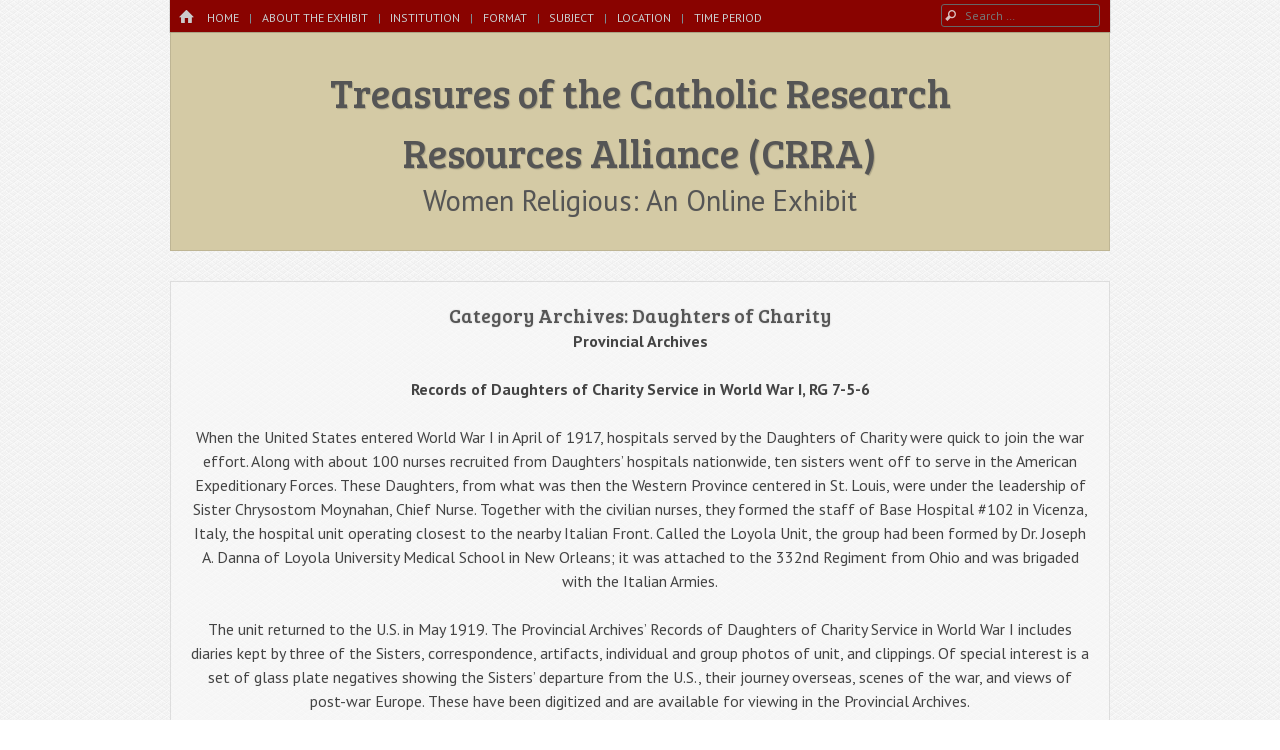

--- FILE ---
content_type: text/html; charset=UTF-8
request_url: https://blogs.shu.edu/crra/category/institution/daughters-of-charity/
body_size: 12870
content:
<!DOCTYPE html>
<html class="no-js" lang="en-US">
<head>
<meta charset="UTF-8" />
<meta name="viewport" content="width=device-width" />
<link rel="profile" href="http://gmpg.org/xfn/11" />
<link rel="pingback" href="https://blogs.shu.edu/crra/xmlrpc.php" />
<!--[if lt IE 9]>
<script src="https://blogs.shu.edu/crra/wp-content/themes/emphaino/js/html5.js" type="text/javascript"></script>
<![endif]-->

<title>Daughters of Charity &#8211; Treasures of the Catholic Research Resources Alliance (CRRA)</title>
<meta name='robots' content='max-image-preview:large' />
<link rel='dns-prefetch' href='//fonts.googleapis.com' />
<link rel="alternate" type="application/rss+xml" title="Treasures of the Catholic Research Resources Alliance (CRRA) &raquo; Feed" href="https://blogs.shu.edu/crra/feed/" />
<link rel="alternate" type="application/rss+xml" title="Treasures of the Catholic Research Resources Alliance (CRRA) &raquo; Comments Feed" href="https://blogs.shu.edu/crra/comments/feed/" />
<link rel="alternate" type="application/rss+xml" title="Treasures of the Catholic Research Resources Alliance (CRRA) &raquo; Daughters of Charity Category Feed" href="https://blogs.shu.edu/crra/category/institution/daughters-of-charity/feed/" />
		<!-- This site uses the Google Analytics by MonsterInsights plugin v9.11.1 - Using Analytics tracking - https://www.monsterinsights.com/ -->
							<script src="//www.googletagmanager.com/gtag/js?id=G-5C9WJVD8P3"  data-cfasync="false" data-wpfc-render="false" type="text/javascript" async></script>
			<script data-cfasync="false" data-wpfc-render="false" type="text/javascript">
				var mi_version = '9.11.1';
				var mi_track_user = true;
				var mi_no_track_reason = '';
								var MonsterInsightsDefaultLocations = {"page_location":"https:\/\/blogs.shu.edu\/crra\/category\/institution\/daughters-of-charity\/"};
								if ( typeof MonsterInsightsPrivacyGuardFilter === 'function' ) {
					var MonsterInsightsLocations = (typeof MonsterInsightsExcludeQuery === 'object') ? MonsterInsightsPrivacyGuardFilter( MonsterInsightsExcludeQuery ) : MonsterInsightsPrivacyGuardFilter( MonsterInsightsDefaultLocations );
				} else {
					var MonsterInsightsLocations = (typeof MonsterInsightsExcludeQuery === 'object') ? MonsterInsightsExcludeQuery : MonsterInsightsDefaultLocations;
				}

								var disableStrs = [
										'ga-disable-G-5C9WJVD8P3',
									];

				/* Function to detect opted out users */
				function __gtagTrackerIsOptedOut() {
					for (var index = 0; index < disableStrs.length; index++) {
						if (document.cookie.indexOf(disableStrs[index] + '=true') > -1) {
							return true;
						}
					}

					return false;
				}

				/* Disable tracking if the opt-out cookie exists. */
				if (__gtagTrackerIsOptedOut()) {
					for (var index = 0; index < disableStrs.length; index++) {
						window[disableStrs[index]] = true;
					}
				}

				/* Opt-out function */
				function __gtagTrackerOptout() {
					for (var index = 0; index < disableStrs.length; index++) {
						document.cookie = disableStrs[index] + '=true; expires=Thu, 31 Dec 2099 23:59:59 UTC; path=/';
						window[disableStrs[index]] = true;
					}
				}

				if ('undefined' === typeof gaOptout) {
					function gaOptout() {
						__gtagTrackerOptout();
					}
				}
								window.dataLayer = window.dataLayer || [];

				window.MonsterInsightsDualTracker = {
					helpers: {},
					trackers: {},
				};
				if (mi_track_user) {
					function __gtagDataLayer() {
						dataLayer.push(arguments);
					}

					function __gtagTracker(type, name, parameters) {
						if (!parameters) {
							parameters = {};
						}

						if (parameters.send_to) {
							__gtagDataLayer.apply(null, arguments);
							return;
						}

						if (type === 'event') {
														parameters.send_to = monsterinsights_frontend.v4_id;
							var hookName = name;
							if (typeof parameters['event_category'] !== 'undefined') {
								hookName = parameters['event_category'] + ':' + name;
							}

							if (typeof MonsterInsightsDualTracker.trackers[hookName] !== 'undefined') {
								MonsterInsightsDualTracker.trackers[hookName](parameters);
							} else {
								__gtagDataLayer('event', name, parameters);
							}
							
						} else {
							__gtagDataLayer.apply(null, arguments);
						}
					}

					__gtagTracker('js', new Date());
					__gtagTracker('set', {
						'developer_id.dZGIzZG': true,
											});
					if ( MonsterInsightsLocations.page_location ) {
						__gtagTracker('set', MonsterInsightsLocations);
					}
										__gtagTracker('config', 'G-5C9WJVD8P3', {"forceSSL":"true","link_attribution":"true"} );
										window.gtag = __gtagTracker;										(function () {
						/* https://developers.google.com/analytics/devguides/collection/analyticsjs/ */
						/* ga and __gaTracker compatibility shim. */
						var noopfn = function () {
							return null;
						};
						var newtracker = function () {
							return new Tracker();
						};
						var Tracker = function () {
							return null;
						};
						var p = Tracker.prototype;
						p.get = noopfn;
						p.set = noopfn;
						p.send = function () {
							var args = Array.prototype.slice.call(arguments);
							args.unshift('send');
							__gaTracker.apply(null, args);
						};
						var __gaTracker = function () {
							var len = arguments.length;
							if (len === 0) {
								return;
							}
							var f = arguments[len - 1];
							if (typeof f !== 'object' || f === null || typeof f.hitCallback !== 'function') {
								if ('send' === arguments[0]) {
									var hitConverted, hitObject = false, action;
									if ('event' === arguments[1]) {
										if ('undefined' !== typeof arguments[3]) {
											hitObject = {
												'eventAction': arguments[3],
												'eventCategory': arguments[2],
												'eventLabel': arguments[4],
												'value': arguments[5] ? arguments[5] : 1,
											}
										}
									}
									if ('pageview' === arguments[1]) {
										if ('undefined' !== typeof arguments[2]) {
											hitObject = {
												'eventAction': 'page_view',
												'page_path': arguments[2],
											}
										}
									}
									if (typeof arguments[2] === 'object') {
										hitObject = arguments[2];
									}
									if (typeof arguments[5] === 'object') {
										Object.assign(hitObject, arguments[5]);
									}
									if ('undefined' !== typeof arguments[1].hitType) {
										hitObject = arguments[1];
										if ('pageview' === hitObject.hitType) {
											hitObject.eventAction = 'page_view';
										}
									}
									if (hitObject) {
										action = 'timing' === arguments[1].hitType ? 'timing_complete' : hitObject.eventAction;
										hitConverted = mapArgs(hitObject);
										__gtagTracker('event', action, hitConverted);
									}
								}
								return;
							}

							function mapArgs(args) {
								var arg, hit = {};
								var gaMap = {
									'eventCategory': 'event_category',
									'eventAction': 'event_action',
									'eventLabel': 'event_label',
									'eventValue': 'event_value',
									'nonInteraction': 'non_interaction',
									'timingCategory': 'event_category',
									'timingVar': 'name',
									'timingValue': 'value',
									'timingLabel': 'event_label',
									'page': 'page_path',
									'location': 'page_location',
									'title': 'page_title',
									'referrer' : 'page_referrer',
								};
								for (arg in args) {
																		if (!(!args.hasOwnProperty(arg) || !gaMap.hasOwnProperty(arg))) {
										hit[gaMap[arg]] = args[arg];
									} else {
										hit[arg] = args[arg];
									}
								}
								return hit;
							}

							try {
								f.hitCallback();
							} catch (ex) {
							}
						};
						__gaTracker.create = newtracker;
						__gaTracker.getByName = newtracker;
						__gaTracker.getAll = function () {
							return [];
						};
						__gaTracker.remove = noopfn;
						__gaTracker.loaded = true;
						window['__gaTracker'] = __gaTracker;
					})();
									} else {
										console.log("");
					(function () {
						function __gtagTracker() {
							return null;
						}

						window['__gtagTracker'] = __gtagTracker;
						window['gtag'] = __gtagTracker;
					})();
									}
			</script>
							<!-- / Google Analytics by MonsterInsights -->
		<style id='wp-img-auto-sizes-contain-inline-css' type='text/css'>
img:is([sizes=auto i],[sizes^="auto," i]){contain-intrinsic-size:3000px 1500px}
/*# sourceURL=wp-img-auto-sizes-contain-inline-css */
</style>
<style id='wp-emoji-styles-inline-css' type='text/css'>

	img.wp-smiley, img.emoji {
		display: inline !important;
		border: none !important;
		box-shadow: none !important;
		height: 1em !important;
		width: 1em !important;
		margin: 0 0.07em !important;
		vertical-align: -0.1em !important;
		background: none !important;
		padding: 0 !important;
	}
/*# sourceURL=wp-emoji-styles-inline-css */
</style>
<style id='wp-block-library-inline-css' type='text/css'>
:root{--wp-block-synced-color:#7a00df;--wp-block-synced-color--rgb:122,0,223;--wp-bound-block-color:var(--wp-block-synced-color);--wp-editor-canvas-background:#ddd;--wp-admin-theme-color:#007cba;--wp-admin-theme-color--rgb:0,124,186;--wp-admin-theme-color-darker-10:#006ba1;--wp-admin-theme-color-darker-10--rgb:0,107,160.5;--wp-admin-theme-color-darker-20:#005a87;--wp-admin-theme-color-darker-20--rgb:0,90,135;--wp-admin-border-width-focus:2px}@media (min-resolution:192dpi){:root{--wp-admin-border-width-focus:1.5px}}.wp-element-button{cursor:pointer}:root .has-very-light-gray-background-color{background-color:#eee}:root .has-very-dark-gray-background-color{background-color:#313131}:root .has-very-light-gray-color{color:#eee}:root .has-very-dark-gray-color{color:#313131}:root .has-vivid-green-cyan-to-vivid-cyan-blue-gradient-background{background:linear-gradient(135deg,#00d084,#0693e3)}:root .has-purple-crush-gradient-background{background:linear-gradient(135deg,#34e2e4,#4721fb 50%,#ab1dfe)}:root .has-hazy-dawn-gradient-background{background:linear-gradient(135deg,#faaca8,#dad0ec)}:root .has-subdued-olive-gradient-background{background:linear-gradient(135deg,#fafae1,#67a671)}:root .has-atomic-cream-gradient-background{background:linear-gradient(135deg,#fdd79a,#004a59)}:root .has-nightshade-gradient-background{background:linear-gradient(135deg,#330968,#31cdcf)}:root .has-midnight-gradient-background{background:linear-gradient(135deg,#020381,#2874fc)}:root{--wp--preset--font-size--normal:16px;--wp--preset--font-size--huge:42px}.has-regular-font-size{font-size:1em}.has-larger-font-size{font-size:2.625em}.has-normal-font-size{font-size:var(--wp--preset--font-size--normal)}.has-huge-font-size{font-size:var(--wp--preset--font-size--huge)}.has-text-align-center{text-align:center}.has-text-align-left{text-align:left}.has-text-align-right{text-align:right}.has-fit-text{white-space:nowrap!important}#end-resizable-editor-section{display:none}.aligncenter{clear:both}.items-justified-left{justify-content:flex-start}.items-justified-center{justify-content:center}.items-justified-right{justify-content:flex-end}.items-justified-space-between{justify-content:space-between}.screen-reader-text{border:0;clip-path:inset(50%);height:1px;margin:-1px;overflow:hidden;padding:0;position:absolute;width:1px;word-wrap:normal!important}.screen-reader-text:focus{background-color:#ddd;clip-path:none;color:#444;display:block;font-size:1em;height:auto;left:5px;line-height:normal;padding:15px 23px 14px;text-decoration:none;top:5px;width:auto;z-index:100000}html :where(.has-border-color){border-style:solid}html :where([style*=border-top-color]){border-top-style:solid}html :where([style*=border-right-color]){border-right-style:solid}html :where([style*=border-bottom-color]){border-bottom-style:solid}html :where([style*=border-left-color]){border-left-style:solid}html :where([style*=border-width]){border-style:solid}html :where([style*=border-top-width]){border-top-style:solid}html :where([style*=border-right-width]){border-right-style:solid}html :where([style*=border-bottom-width]){border-bottom-style:solid}html :where([style*=border-left-width]){border-left-style:solid}html :where(img[class*=wp-image-]){height:auto;max-width:100%}:where(figure){margin:0 0 1em}html :where(.is-position-sticky){--wp-admin--admin-bar--position-offset:var(--wp-admin--admin-bar--height,0px)}@media screen and (max-width:600px){html :where(.is-position-sticky){--wp-admin--admin-bar--position-offset:0px}}

/*# sourceURL=wp-block-library-inline-css */
</style><style id='global-styles-inline-css' type='text/css'>
:root{--wp--preset--aspect-ratio--square: 1;--wp--preset--aspect-ratio--4-3: 4/3;--wp--preset--aspect-ratio--3-4: 3/4;--wp--preset--aspect-ratio--3-2: 3/2;--wp--preset--aspect-ratio--2-3: 2/3;--wp--preset--aspect-ratio--16-9: 16/9;--wp--preset--aspect-ratio--9-16: 9/16;--wp--preset--color--black: #000000;--wp--preset--color--cyan-bluish-gray: #abb8c3;--wp--preset--color--white: #ffffff;--wp--preset--color--pale-pink: #f78da7;--wp--preset--color--vivid-red: #cf2e2e;--wp--preset--color--luminous-vivid-orange: #ff6900;--wp--preset--color--luminous-vivid-amber: #fcb900;--wp--preset--color--light-green-cyan: #7bdcb5;--wp--preset--color--vivid-green-cyan: #00d084;--wp--preset--color--pale-cyan-blue: #8ed1fc;--wp--preset--color--vivid-cyan-blue: #0693e3;--wp--preset--color--vivid-purple: #9b51e0;--wp--preset--gradient--vivid-cyan-blue-to-vivid-purple: linear-gradient(135deg,rgb(6,147,227) 0%,rgb(155,81,224) 100%);--wp--preset--gradient--light-green-cyan-to-vivid-green-cyan: linear-gradient(135deg,rgb(122,220,180) 0%,rgb(0,208,130) 100%);--wp--preset--gradient--luminous-vivid-amber-to-luminous-vivid-orange: linear-gradient(135deg,rgb(252,185,0) 0%,rgb(255,105,0) 100%);--wp--preset--gradient--luminous-vivid-orange-to-vivid-red: linear-gradient(135deg,rgb(255,105,0) 0%,rgb(207,46,46) 100%);--wp--preset--gradient--very-light-gray-to-cyan-bluish-gray: linear-gradient(135deg,rgb(238,238,238) 0%,rgb(169,184,195) 100%);--wp--preset--gradient--cool-to-warm-spectrum: linear-gradient(135deg,rgb(74,234,220) 0%,rgb(151,120,209) 20%,rgb(207,42,186) 40%,rgb(238,44,130) 60%,rgb(251,105,98) 80%,rgb(254,248,76) 100%);--wp--preset--gradient--blush-light-purple: linear-gradient(135deg,rgb(255,206,236) 0%,rgb(152,150,240) 100%);--wp--preset--gradient--blush-bordeaux: linear-gradient(135deg,rgb(254,205,165) 0%,rgb(254,45,45) 50%,rgb(107,0,62) 100%);--wp--preset--gradient--luminous-dusk: linear-gradient(135deg,rgb(255,203,112) 0%,rgb(199,81,192) 50%,rgb(65,88,208) 100%);--wp--preset--gradient--pale-ocean: linear-gradient(135deg,rgb(255,245,203) 0%,rgb(182,227,212) 50%,rgb(51,167,181) 100%);--wp--preset--gradient--electric-grass: linear-gradient(135deg,rgb(202,248,128) 0%,rgb(113,206,126) 100%);--wp--preset--gradient--midnight: linear-gradient(135deg,rgb(2,3,129) 0%,rgb(40,116,252) 100%);--wp--preset--font-size--small: 13px;--wp--preset--font-size--medium: 20px;--wp--preset--font-size--large: 36px;--wp--preset--font-size--x-large: 42px;--wp--preset--spacing--20: 0.44rem;--wp--preset--spacing--30: 0.67rem;--wp--preset--spacing--40: 1rem;--wp--preset--spacing--50: 1.5rem;--wp--preset--spacing--60: 2.25rem;--wp--preset--spacing--70: 3.38rem;--wp--preset--spacing--80: 5.06rem;--wp--preset--shadow--natural: 6px 6px 9px rgba(0, 0, 0, 0.2);--wp--preset--shadow--deep: 12px 12px 50px rgba(0, 0, 0, 0.4);--wp--preset--shadow--sharp: 6px 6px 0px rgba(0, 0, 0, 0.2);--wp--preset--shadow--outlined: 6px 6px 0px -3px rgb(255, 255, 255), 6px 6px rgb(0, 0, 0);--wp--preset--shadow--crisp: 6px 6px 0px rgb(0, 0, 0);}:where(.is-layout-flex){gap: 0.5em;}:where(.is-layout-grid){gap: 0.5em;}body .is-layout-flex{display: flex;}.is-layout-flex{flex-wrap: wrap;align-items: center;}.is-layout-flex > :is(*, div){margin: 0;}body .is-layout-grid{display: grid;}.is-layout-grid > :is(*, div){margin: 0;}:where(.wp-block-columns.is-layout-flex){gap: 2em;}:where(.wp-block-columns.is-layout-grid){gap: 2em;}:where(.wp-block-post-template.is-layout-flex){gap: 1.25em;}:where(.wp-block-post-template.is-layout-grid){gap: 1.25em;}.has-black-color{color: var(--wp--preset--color--black) !important;}.has-cyan-bluish-gray-color{color: var(--wp--preset--color--cyan-bluish-gray) !important;}.has-white-color{color: var(--wp--preset--color--white) !important;}.has-pale-pink-color{color: var(--wp--preset--color--pale-pink) !important;}.has-vivid-red-color{color: var(--wp--preset--color--vivid-red) !important;}.has-luminous-vivid-orange-color{color: var(--wp--preset--color--luminous-vivid-orange) !important;}.has-luminous-vivid-amber-color{color: var(--wp--preset--color--luminous-vivid-amber) !important;}.has-light-green-cyan-color{color: var(--wp--preset--color--light-green-cyan) !important;}.has-vivid-green-cyan-color{color: var(--wp--preset--color--vivid-green-cyan) !important;}.has-pale-cyan-blue-color{color: var(--wp--preset--color--pale-cyan-blue) !important;}.has-vivid-cyan-blue-color{color: var(--wp--preset--color--vivid-cyan-blue) !important;}.has-vivid-purple-color{color: var(--wp--preset--color--vivid-purple) !important;}.has-black-background-color{background-color: var(--wp--preset--color--black) !important;}.has-cyan-bluish-gray-background-color{background-color: var(--wp--preset--color--cyan-bluish-gray) !important;}.has-white-background-color{background-color: var(--wp--preset--color--white) !important;}.has-pale-pink-background-color{background-color: var(--wp--preset--color--pale-pink) !important;}.has-vivid-red-background-color{background-color: var(--wp--preset--color--vivid-red) !important;}.has-luminous-vivid-orange-background-color{background-color: var(--wp--preset--color--luminous-vivid-orange) !important;}.has-luminous-vivid-amber-background-color{background-color: var(--wp--preset--color--luminous-vivid-amber) !important;}.has-light-green-cyan-background-color{background-color: var(--wp--preset--color--light-green-cyan) !important;}.has-vivid-green-cyan-background-color{background-color: var(--wp--preset--color--vivid-green-cyan) !important;}.has-pale-cyan-blue-background-color{background-color: var(--wp--preset--color--pale-cyan-blue) !important;}.has-vivid-cyan-blue-background-color{background-color: var(--wp--preset--color--vivid-cyan-blue) !important;}.has-vivid-purple-background-color{background-color: var(--wp--preset--color--vivid-purple) !important;}.has-black-border-color{border-color: var(--wp--preset--color--black) !important;}.has-cyan-bluish-gray-border-color{border-color: var(--wp--preset--color--cyan-bluish-gray) !important;}.has-white-border-color{border-color: var(--wp--preset--color--white) !important;}.has-pale-pink-border-color{border-color: var(--wp--preset--color--pale-pink) !important;}.has-vivid-red-border-color{border-color: var(--wp--preset--color--vivid-red) !important;}.has-luminous-vivid-orange-border-color{border-color: var(--wp--preset--color--luminous-vivid-orange) !important;}.has-luminous-vivid-amber-border-color{border-color: var(--wp--preset--color--luminous-vivid-amber) !important;}.has-light-green-cyan-border-color{border-color: var(--wp--preset--color--light-green-cyan) !important;}.has-vivid-green-cyan-border-color{border-color: var(--wp--preset--color--vivid-green-cyan) !important;}.has-pale-cyan-blue-border-color{border-color: var(--wp--preset--color--pale-cyan-blue) !important;}.has-vivid-cyan-blue-border-color{border-color: var(--wp--preset--color--vivid-cyan-blue) !important;}.has-vivid-purple-border-color{border-color: var(--wp--preset--color--vivid-purple) !important;}.has-vivid-cyan-blue-to-vivid-purple-gradient-background{background: var(--wp--preset--gradient--vivid-cyan-blue-to-vivid-purple) !important;}.has-light-green-cyan-to-vivid-green-cyan-gradient-background{background: var(--wp--preset--gradient--light-green-cyan-to-vivid-green-cyan) !important;}.has-luminous-vivid-amber-to-luminous-vivid-orange-gradient-background{background: var(--wp--preset--gradient--luminous-vivid-amber-to-luminous-vivid-orange) !important;}.has-luminous-vivid-orange-to-vivid-red-gradient-background{background: var(--wp--preset--gradient--luminous-vivid-orange-to-vivid-red) !important;}.has-very-light-gray-to-cyan-bluish-gray-gradient-background{background: var(--wp--preset--gradient--very-light-gray-to-cyan-bluish-gray) !important;}.has-cool-to-warm-spectrum-gradient-background{background: var(--wp--preset--gradient--cool-to-warm-spectrum) !important;}.has-blush-light-purple-gradient-background{background: var(--wp--preset--gradient--blush-light-purple) !important;}.has-blush-bordeaux-gradient-background{background: var(--wp--preset--gradient--blush-bordeaux) !important;}.has-luminous-dusk-gradient-background{background: var(--wp--preset--gradient--luminous-dusk) !important;}.has-pale-ocean-gradient-background{background: var(--wp--preset--gradient--pale-ocean) !important;}.has-electric-grass-gradient-background{background: var(--wp--preset--gradient--electric-grass) !important;}.has-midnight-gradient-background{background: var(--wp--preset--gradient--midnight) !important;}.has-small-font-size{font-size: var(--wp--preset--font-size--small) !important;}.has-medium-font-size{font-size: var(--wp--preset--font-size--medium) !important;}.has-large-font-size{font-size: var(--wp--preset--font-size--large) !important;}.has-x-large-font-size{font-size: var(--wp--preset--font-size--x-large) !important;}
/*# sourceURL=global-styles-inline-css */
</style>

<style id='classic-theme-styles-inline-css' type='text/css'>
/*! This file is auto-generated */
.wp-block-button__link{color:#fff;background-color:#32373c;border-radius:9999px;box-shadow:none;text-decoration:none;padding:calc(.667em + 2px) calc(1.333em + 2px);font-size:1.125em}.wp-block-file__button{background:#32373c;color:#fff;text-decoration:none}
/*# sourceURL=/wp-includes/css/classic-themes.min.css */
</style>
<link rel='stylesheet' id='webfonts-css' href='https://fonts.googleapis.com/css?family=PT+Sans:400,700,400italic|Bree+Serif' type='text/css' media='all' />
<link rel='stylesheet' id='style-css' href='https://blogs.shu.edu/crra/wp-content/themes/emphaino/style.css?ver=1.2.4' type='text/css' media='screen, projection' />
<link rel='stylesheet' id='print-css' href='https://blogs.shu.edu/crra/wp-content/themes/emphaino/print.css?ver=1.2.4' type='text/css' media='print' />
<link rel='stylesheet' id='fontello-css' href='https://blogs.shu.edu/crra/wp-content/themes/emphaino/lib/fontello/css/fontello.css?ver=1.2.4' type='text/css' media='all' />
<link rel='stylesheet' id='slb_core-css' href='https://blogs.shu.edu/crra/wp-content/plugins/simple-lightbox/client/css/app.css?ver=2.9.4' type='text/css' media='all' />
<script type="text/javascript" src="https://blogs.shu.edu/crra/wp-content/plugins/google-analytics-for-wordpress/assets/js/frontend-gtag.js?ver=9.11.1" id="monsterinsights-frontend-script-js" async="async" data-wp-strategy="async"></script>
<script data-cfasync="false" data-wpfc-render="false" type="text/javascript" id='monsterinsights-frontend-script-js-extra'>/* <![CDATA[ */
var monsterinsights_frontend = {"js_events_tracking":"true","download_extensions":"doc,pdf,ppt,zip,xls,docx,pptx,xlsx","inbound_paths":"[{\"path\":\"\\\/go\\\/\",\"label\":\"affiliate\"},{\"path\":\"\\\/recommend\\\/\",\"label\":\"affiliate\"}]","home_url":"https:\/\/blogs.shu.edu\/crra","hash_tracking":"false","v4_id":"G-5C9WJVD8P3"};/* ]]> */
</script>
<script type="text/javascript" src="https://blogs.shu.edu/crra/wp-includes/js/jquery/jquery.min.js?ver=3.7.1" id="jquery-core-js"></script>
<script type="text/javascript" src="https://blogs.shu.edu/crra/wp-includes/js/jquery/jquery-migrate.min.js?ver=3.4.1" id="jquery-migrate-js"></script>
<link rel="https://api.w.org/" href="https://blogs.shu.edu/crra/wp-json/" /><link rel="alternate" title="JSON" type="application/json" href="https://blogs.shu.edu/crra/wp-json/wp/v2/categories/12" /><link rel="EditURI" type="application/rsd+xml" title="RSD" href="https://blogs.shu.edu/crra/xmlrpc.php?rsd" />

<script type="text/javascript">document.documentElement.className = document.documentElement.className.replace("no-js","js");</script><style type="text/css">
a, .entry-title a:hover, #bottom-bar a {
	color: #004488;
}
</style>
<style type="text/css" id="emphaino_custom_css">
.entry-title { -moz-hyphens: none }
</style>
<style type="text/css" id="custom-background-css">
body.custom-background { background-image: url("https://blogs.shu.edu/crra/wp-content/themes/emphaino/images/fancy_deboss.png"); background-position: left top; background-size: auto; background-repeat: repeat; background-attachment: fixed; }
</style>
			<style type="text/css" id="wp-custom-css">
			#top-bar {
    background-color: #890300;
}

.main-navigation ul ul {
   background-color: #890300;
}

.site-header .site-title {
    font-size: 4rem;
    margin-left: auto;
    margin-right: auto;
    width: 70%;
}
.site-header .site-description {
    font-size: 1.8em;
}
.site-header .header-main {
    background-image: url(http://blogs.shu.edu/crra/files/2013/07/crra_bg.png) ;
    background-color: #D4CAA5;
}

.site-header .site-navigation a {
    color: #cccccc;
}

header h1.page-title { 
    font-size: 1.2em;
}

/* hide some metadata */
.single .entry-meta .byline, .group-blog .entry-meta .byline {
    display: none;
}

span.posted-on { display: none }

/* bottom bar links were dark blue on black */
#bottom-bar a {
    color: #cccccc;
}

/* make 3pagination look like the theme */
div.threepagination { background-color: rgba(248, 248, 248, 0.7);
    box-shadow: 0 0 0 0.1rem rgba(0, 0, 0, 0.1) inset;
    clear: both;
    font-size: 12px;
    margin-bottom: 3rem;
    margin-left: 0;
    margin-right: 0;
    margin-top: 0;
    overflow-x: hidden;
    overflow-y: hidden;
}
.threepagination.classic a, .threepagination.classic span.current  {
    color: #004488;
    padding-left: 5px;
    padding-right: 5px;
    padding-bottom: 3px;
}

.threepagination.classic a:hover {
    background-color: #890300;
    color: #ffffff;
}

.threepagination.classic span.current {
    color: #e7e7e7;
}

/* and hide the built-in
#nav-below, #nav-above { display: none } */		</style>
		<link rel='stylesheet' id='pgntn_stylesheet-css' href='https://blogs.shu.edu/crra/wp-content/plugins/pagination/css/nav-style.css?ver=1.2.7' type='text/css' media='all' />
</head>

<body class="archive category category-daughters-of-charity category-12 custom-background wp-theme-emphaino responsive no-custom-header no-logo-image no-sidebar dynamic-grid-excerpts group-blog">
<div id="page" class="hfeed site">
	

	<header id="masthead" class="site-header" role="banner">
		<div id="top-bar">
			<nav role="navigation" class="site-navigation main-navigation">
				<div class="home-page-link"><a href="https://blogs.shu.edu/crra/" class="icon-home" title ="Home"><span>Home</span></a></div>
				
				
					<h1 class="assistive-text icon-menu"><span>Menu</span></h1>
					<div class="assistive-text skip-link"><a href="#content" title="Skip to content">Skip to content</a></div>
					<div class="menu-main-navigation-container"><ul id="menu-main-navigation" class="menu"><li id="menu-item-76" class="menu-item menu-item-type-custom menu-item-object-custom menu-item-home menu-item-76"><a href="http://blogs.shu.edu/crra/">Home</a></li>
<li id="menu-item-463" class="menu-item menu-item-type-post_type menu-item-object-page menu-item-has-children menu-item-463"><a href="https://blogs.shu.edu/crra/about/">About the Exhibit</a>
<ul class="sub-menu">
	<li id="menu-item-634" class="menu-item menu-item-type-post_type menu-item-object-page menu-item-634"><a href="https://blogs.shu.edu/crra/about/additional-resources/">Additional Resources</a></li>
</ul>
</li>
<li id="menu-item-87" class="menu-item menu-item-type-taxonomy menu-item-object-category current-category-ancestor current-menu-ancestor current-menu-parent current-category-parent menu-item-has-children menu-item-87"><a href="https://blogs.shu.edu/crra/category/institution/">Institution</a>
<ul class="sub-menu">
	<li id="menu-item-88" class="menu-item menu-item-type-taxonomy menu-item-object-category menu-item-88"><a href="https://blogs.shu.edu/crra/category/institution/catholic-university/">Catholic University of America</a></li>
	<li id="menu-item-89" class="menu-item menu-item-type-taxonomy menu-item-object-category menu-item-89"><a href="https://blogs.shu.edu/crra/category/institution/new-rochelle/">College of New Rochelle</a></li>
	<li id="menu-item-90" class="menu-item menu-item-type-taxonomy menu-item-object-category current-menu-item menu-item-90"><a href="https://blogs.shu.edu/crra/category/institution/daughters-of-charity/" aria-current="page">Daughters of Charity</a></li>
	<li id="menu-item-91" class="menu-item menu-item-type-taxonomy menu-item-object-category menu-item-91"><a href="https://blogs.shu.edu/crra/category/institution/gonzaga/">Gonzaga University</a></li>
	<li id="menu-item-92" class="menu-item menu-item-type-taxonomy menu-item-object-category menu-item-92"><a href="https://blogs.shu.edu/crra/category/institution/loyola-marymount/">Loyola Marymount University</a></li>
	<li id="menu-item-93" class="menu-item menu-item-type-taxonomy menu-item-object-category menu-item-93"><a href="https://blogs.shu.edu/crra/category/institution/loyola-chicago/">Loyola University Chicago</a></li>
	<li id="menu-item-94" class="menu-item menu-item-type-taxonomy menu-item-object-category menu-item-94"><a href="https://blogs.shu.edu/crra/category/institution/marquette/">Marquette University</a></li>
	<li id="menu-item-95" class="menu-item menu-item-type-taxonomy menu-item-object-category menu-item-95"><a href="https://blogs.shu.edu/crra/category/institution/regis-university/">Regis University</a></li>
	<li id="menu-item-511" class="menu-item menu-item-type-taxonomy menu-item-object-category menu-item-511"><a href="https://blogs.shu.edu/crra/category/institution/saint-marys/">Saint Mary’s College</a></li>
	<li id="menu-item-96" class="menu-item menu-item-type-taxonomy menu-item-object-category menu-item-96"><a href="https://blogs.shu.edu/crra/category/institution/seton-hall/">Seton Hall University</a></li>
	<li id="menu-item-97" class="menu-item menu-item-type-taxonomy menu-item-object-category menu-item-97"><a href="https://blogs.shu.edu/crra/category/institution/mercy-heritage-center/">Sisters of Mercy of the Americas</a></li>
	<li id="menu-item-98" class="menu-item menu-item-type-taxonomy menu-item-object-category menu-item-98"><a href="https://blogs.shu.edu/crra/category/institution/university-of-dayton/">University of Dayton</a></li>
	<li id="menu-item-99" class="menu-item menu-item-type-taxonomy menu-item-object-category menu-item-99"><a href="https://blogs.shu.edu/crra/category/institution/university-of-san-diego/">University of San Diego</a></li>
</ul>
</li>
<li id="menu-item-81" class="menu-item menu-item-type-taxonomy menu-item-object-category menu-item-has-children menu-item-81"><a href="https://blogs.shu.edu/crra/category/format/">Format</a>
<ul class="sub-menu">
	<li id="menu-item-82" class="menu-item menu-item-type-taxonomy menu-item-object-category menu-item-82"><a href="https://blogs.shu.edu/crra/category/format/illustrations/">Illustrations</a></li>
	<li id="menu-item-84" class="menu-item menu-item-type-taxonomy menu-item-object-category menu-item-84"><a href="https://blogs.shu.edu/crra/category/format/photograph/">Photographs</a></li>
	<li id="menu-item-86" class="menu-item menu-item-type-taxonomy menu-item-object-category menu-item-86"><a href="https://blogs.shu.edu/crra/category/format/manuscripts/">Manuscripts</a></li>
</ul>
</li>
<li id="menu-item-77" class="menu-item menu-item-type-taxonomy menu-item-object-category menu-item-has-children menu-item-77"><a href="https://blogs.shu.edu/crra/category/subject/">Subject</a>
<ul class="sub-menu">
	<li id="menu-item-264" class="menu-item menu-item-type-taxonomy menu-item-object-category menu-item-264"><a href="https://blogs.shu.edu/crra/category/subject/activism/">Activism and activists</a></li>
	<li id="menu-item-78" class="menu-item menu-item-type-taxonomy menu-item-object-category menu-item-78"><a href="https://blogs.shu.edu/crra/category/subject/buildings/">Buildings</a></li>
	<li id="menu-item-265" class="menu-item menu-item-type-taxonomy menu-item-object-category menu-item-265"><a href="https://blogs.shu.edu/crra/category/subject/education/">Education</a></li>
	<li id="menu-item-79" class="menu-item menu-item-type-taxonomy menu-item-object-category menu-item-79"><a href="https://blogs.shu.edu/crra/category/subject/groups/">Groups</a></li>
	<li id="menu-item-266" class="menu-item menu-item-type-taxonomy menu-item-object-category menu-item-266"><a href="https://blogs.shu.edu/crra/category/subject/health-care/">Health care/medicine</a></li>
	<li id="menu-item-80" class="menu-item menu-item-type-taxonomy menu-item-object-category menu-item-80"><a href="https://blogs.shu.edu/crra/category/subject/individuals/">Individuals</a></li>
	<li id="menu-item-269" class="menu-item menu-item-type-taxonomy menu-item-object-category menu-item-269"><a href="https://blogs.shu.edu/crra/category/subject/missionary/">Missionary/Social Work</a></li>
	<li id="menu-item-512" class="menu-item menu-item-type-taxonomy menu-item-object-category menu-item-512"><a href="https://blogs.shu.edu/crra/category/subject/portraits/">Portraits</a></li>
	<li id="menu-item-274" class="menu-item menu-item-type-taxonomy menu-item-object-category menu-item-274"><a href="https://blogs.shu.edu/crra/category/subject/recreation-leisure/">Recreation and leisure</a></li>
	<li id="menu-item-278" class="menu-item menu-item-type-taxonomy menu-item-object-category menu-item-278"><a href="https://blogs.shu.edu/crra/category/subject/travel/">Travel</a></li>
</ul>
</li>
<li id="menu-item-267" class="menu-item menu-item-type-taxonomy menu-item-object-category menu-item-has-children menu-item-267"><a href="https://blogs.shu.edu/crra/category/location/">Location</a>
<ul class="sub-menu">
	<li id="menu-item-270" class="menu-item menu-item-type-taxonomy menu-item-object-category menu-item-270"><a href="https://blogs.shu.edu/crra/category/location/northeast/">Northeast</a></li>
	<li id="menu-item-271" class="menu-item menu-item-type-taxonomy menu-item-object-category menu-item-271"><a href="https://blogs.shu.edu/crra/category/location/northwest/">Northwest</a></li>
	<li id="menu-item-268" class="menu-item menu-item-type-taxonomy menu-item-object-category menu-item-268"><a href="https://blogs.shu.edu/crra/category/location/midwest/">Midwest</a></li>
	<li id="menu-item-275" class="menu-item menu-item-type-taxonomy menu-item-object-category menu-item-275"><a href="https://blogs.shu.edu/crra/category/location/southeast/">Southeast</a></li>
	<li id="menu-item-276" class="menu-item menu-item-type-taxonomy menu-item-object-category menu-item-276"><a href="https://blogs.shu.edu/crra/category/location/southwest/">Southwest</a></li>
	<li id="menu-item-272" class="menu-item menu-item-type-taxonomy menu-item-object-category menu-item-272"><a href="https://blogs.shu.edu/crra/category/location/outside-us/">Outside the U.S.</a></li>
</ul>
</li>
<li id="menu-item-277" class="menu-item menu-item-type-taxonomy menu-item-object-category menu-item-has-children menu-item-277"><a href="https://blogs.shu.edu/crra/category/time-period/">Time Period</a>
<ul class="sub-menu">
	<li id="menu-item-261" class="menu-item menu-item-type-taxonomy menu-item-object-category menu-item-261"><a href="https://blogs.shu.edu/crra/category/time-period/18-century/">18th Century</a></li>
	<li id="menu-item-262" class="menu-item menu-item-type-taxonomy menu-item-object-category menu-item-262"><a href="https://blogs.shu.edu/crra/category/time-period/19-century/">19th Century</a></li>
	<li id="menu-item-263" class="menu-item menu-item-type-taxonomy menu-item-object-category menu-item-has-children menu-item-263"><a href="https://blogs.shu.edu/crra/category/time-period/20-century/">20th Century</a>
	<ul class="sub-menu">
		<li id="menu-item-273" class="menu-item menu-item-type-taxonomy menu-item-object-category menu-item-273"><a href="https://blogs.shu.edu/crra/category/time-period/20-century/pre-wwi/">Pre-WWI</a></li>
		<li id="menu-item-279" class="menu-item menu-item-type-taxonomy menu-item-object-category menu-item-279"><a href="https://blogs.shu.edu/crra/category/time-period/20-century/wwi/">WWI</a></li>
		<li id="menu-item-280" class="menu-item menu-item-type-taxonomy menu-item-object-category menu-item-280"><a href="https://blogs.shu.edu/crra/category/time-period/20-century/wwii/">WWII</a></li>
	</ul>
</li>
</ul>
</li>
</ul></div>
				
				
			</nav> <!-- .site-navigation .main-navigation -->

				<form method="get" id="searchform" action="https://blogs.shu.edu/crra/" role="search">
		<label for="s" class="assistive-text">Search</label>
		<input type="text" class="field" name="s" value="" id="s" placeholder="Search &hellip;" />
		<input type="submit" class="submit" name="submit" id="searchsubmit" value="Search" />
	</form>

		</div>	

		<div class="header-main">
						<div class="site-branding">
				<h1 class="site-title"><a href="https://blogs.shu.edu/crra/" title="Treasures of the Catholic Research Resources Alliance (CRRA)" rel="home">Treasures of the Catholic Research Resources Alliance (CRRA)</a></h1>
				<h2 class="site-description">Women Religious: An Online Exhibit</h2>
			</div>
		</div>

	</header><!-- #masthead .site-header -->

	<div id="main" class="site-main">

		<section id="primary" class="content-area">
			<div id="content" class="site-content" role="main">

			
				<header class="page-header">
					<h1 class="page-title">
						Category Archives: <span>Daughters of Charity</span>					</h1>
					<div class="taxonomy-description"><p><strong>Provincial Archives</strong></p>
<p><strong>Records of Daughters of Charity Service in World War I, RG 7-5-6</strong></p>
<p>When the United States entered World War I in April of 1917, hospitals served by the Daughters of Charity were quick to join the war effort. Along with about 100 nurses recruited from Daughters’ hospitals nationwide, ten sisters went off to serve in the American Expeditionary Forces. These Daughters, from what was then the Western Province centered in St. Louis, were under the leadership of Sister Chrysostom Moynahan, Chief Nurse. Together with the civilian nurses, they formed the staff of Base Hospital #102 in Vicenza, Italy, the hospital unit operating closest to the nearby Italian Front. Called the Loyola Unit, the group had been formed by Dr. Joseph A. Danna of Loyola University Medical School in New Orleans; it was attached to the 332nd Regiment from Ohio and was brigaded with the Italian Armies. </p>
<p>The unit returned to the U.S. in May 1919. The Provincial Archives’ Records of Daughters of Charity Service in World War I includes diaries kept by three of the Sisters, correspondence, artifacts, individual and group photos of unit, and clippings. Of special interest is a set of glass plate negatives showing the Sisters’ departure from the U.S., their journey overseas, scenes of the war, and views of post-war Europe. These have been digitized and are available for viewing in the Provincial Archives.</p>
</div>				</header><!-- .page-header -->

				<div id="dynamic-grid" class="clearfix">
								
					
<article id="post-143" class="post-143 post type-post status-publish format-standard has-post-thumbnail hentry category-20-century category-daughters-of-charity category-groups category-outside-us category-photograph category-travel category-wwi">
	<header class="entry-header">
		<h1 class="entry-title"><a href="https://blogs.shu.edu/crra/2013/07/16/unit-102-coming-home-from-genoa-italy/" title="Permalink to Unit 102 coming home" rel="bookmark">Unit 102 coming home</a></h1>
	</header><!-- .entry-header -->

		<div class="entry-summary">
				<div class="featured-image">
			<a href="https://blogs.shu.edu/crra/2013/07/16/unit-102-coming-home-from-genoa-italy/" title="Unit 102 coming home">
				<img width="280" height="188" src="https://blogs.shu.edu/crra/files/2013/07/DOC_64A010_fi-280x188.jpg" class="attachment-half-width size-half-width wp-post-image" alt="" decoding="async" fetchpriority="high" srcset="https://blogs.shu.edu/crra/files/2013/07/DOC_64A010_fi-280x188.jpg 280w, https://blogs.shu.edu/crra/files/2013/07/DOC_64A010_fi-188x126.jpg 188w, https://blogs.shu.edu/crra/files/2013/07/DOC_64A010_fi-494x332.jpg 494w, https://blogs.shu.edu/crra/files/2013/07/DOC_64A010_fi-660x444.jpg 660w, https://blogs.shu.edu/crra/files/2013/07/DOC_64A010_fi.jpg 1100w" sizes="(max-width: 280px) 100vw, 280px" />			</a>
		</div>
		
		<p>Unit 102 coming home from Genoa, Italy: Digitization of glass plate negative.</p>
	</div><!-- .entry-summary -->
	
	<footer class="entry-meta">
		<span class="posted-on icon-clock"><a href="https://blogs.shu.edu/crra/2013/07/16/unit-102-coming-home-from-genoa-italy/" title="3:18 pm" rel="bookmark"><time class="entry-date" datetime="2013-07-16T15:18:55-04:00">16 Jul ’13</time></a></span> <span class="byline icon-user"><span class="post-author vcard"><a class="url fn n" href="https://blogs.shu.edu/crra/author/ad_tltc/" title="View all posts by Tom McGee" rel="author">Tom McGee</a></span></span>
				<span class="comments-link icon-comment"><a href="https://blogs.shu.edu/crra/2013/07/16/unit-102-coming-home-from-genoa-italy/#comments">2 Comments</a></span>
		
		
			</footer><!-- .entry-meta -->
</article><!-- #post-143 -->

				
					
<article id="post-140" class="post-140 post type-post status-publish format-standard has-post-thumbnail hentry category-20-century category-daughters-of-charity category-groups category-health-care category-outside-us category-photograph category-wwi">
	<header class="entry-header">
		<h1 class="entry-title"><a href="https://blogs.shu.edu/crra/2013/07/16/ward-ready-for-the-wounded/" title="Permalink to Ward ready for the wounded" rel="bookmark">Ward ready for the wounded</a></h1>
	</header><!-- .entry-header -->

		<div class="entry-summary">
				<div class="featured-image">
			<a href="https://blogs.shu.edu/crra/2013/07/16/ward-ready-for-the-wounded/" title="Ward ready for the wounded">
				<img width="280" height="200" src="https://blogs.shu.edu/crra/files/2013/07/DOC_23A008_fi-280x200.jpg" class="attachment-half-width size-half-width wp-post-image" alt="" decoding="async" srcset="https://blogs.shu.edu/crra/files/2013/07/DOC_23A008_fi-280x200.jpg 280w, https://blogs.shu.edu/crra/files/2013/07/DOC_23A008_fi-188x134.jpg 188w, https://blogs.shu.edu/crra/files/2013/07/DOC_23A008_fi-494x352.jpg 494w, https://blogs.shu.edu/crra/files/2013/07/DOC_23A008_fi-660x471.jpg 660w, https://blogs.shu.edu/crra/files/2013/07/DOC_23A008_fi.jpg 1100w" sizes="(max-width: 280px) 100vw, 280px" />			</a>
		</div>
		
		<p>Ward ready for the wounded: Digitization of glass plate negative.</p>
	</div><!-- .entry-summary -->
	
	<footer class="entry-meta">
		<span class="posted-on icon-clock"><a href="https://blogs.shu.edu/crra/2013/07/16/ward-ready-for-the-wounded/" title="3:16 pm" rel="bookmark"><time class="entry-date" datetime="2013-07-16T15:16:52-04:00">16 Jul ’13</time></a></span> <span class="byline icon-user"><span class="post-author vcard"><a class="url fn n" href="https://blogs.shu.edu/crra/author/ad_tltc/" title="View all posts by Tom McGee" rel="author">Tom McGee</a></span></span>
		
		
			</footer><!-- .entry-meta -->
</article><!-- #post-140 -->

				
					
<article id="post-137" class="post-137 post type-post status-publish format-standard has-post-thumbnail hentry category-20-century category-daughters-of-charity category-group-portraits category-groups category-health-care category-outside-us category-photograph category-wwi">
	<header class="entry-header">
		<h1 class="entry-title"><a href="https://blogs.shu.edu/crra/2013/07/16/nurses-officers-sisters-in-courtyard-of-hospital-vicenza-italy/" title="Permalink to Nurses, Officers &amp; Sisters in Courtyard of Hospital" rel="bookmark">Nurses, Officers &amp; Sisters in Courtyard of Hospital</a></h1>
	</header><!-- .entry-header -->

		<div class="entry-summary">
				<div class="featured-image">
			<a href="https://blogs.shu.edu/crra/2013/07/16/nurses-officers-sisters-in-courtyard-of-hospital-vicenza-italy/" title="Nurses, Officers &amp; Sisters in Courtyard of Hospital">
				<img width="280" height="168" src="https://blogs.shu.edu/crra/files/2013/07/DOC_21A007_fi-280x168.jpg" class="attachment-half-width size-half-width wp-post-image" alt="" decoding="async" srcset="https://blogs.shu.edu/crra/files/2013/07/DOC_21A007_fi-280x168.jpg 280w, https://blogs.shu.edu/crra/files/2013/07/DOC_21A007_fi-188x113.jpg 188w, https://blogs.shu.edu/crra/files/2013/07/DOC_21A007_fi-494x297.jpg 494w, https://blogs.shu.edu/crra/files/2013/07/DOC_21A007_fi-660x397.jpg 660w, https://blogs.shu.edu/crra/files/2013/07/DOC_21A007_fi.jpg 1100w" sizes="(max-width: 280px) 100vw, 280px" />			</a>
		</div>
		
		<p>Nurses, Officers &amp; Sisters in Courtyard of Hospital, Vicenza, Italy: Digitization of glass plate negative.</p>
	</div><!-- .entry-summary -->
	
	<footer class="entry-meta">
		<span class="posted-on icon-clock"><a href="https://blogs.shu.edu/crra/2013/07/16/nurses-officers-sisters-in-courtyard-of-hospital-vicenza-italy/" title="2:21 pm" rel="bookmark"><time class="entry-date" datetime="2013-07-16T14:21:18-04:00">16 Jul ’13</time></a></span> <span class="byline icon-user"><span class="post-author vcard"><a class="url fn n" href="https://blogs.shu.edu/crra/author/ad_tltc/" title="View all posts by Tom McGee" rel="author">Tom McGee</a></span></span>
		
				<span class="sticky-indicator icon-alert">Sticky Post</span>
		
			</footer><!-- .entry-meta -->
</article><!-- #post-137 -->

				
					
<article id="post-133" class="post-133 post type-post status-publish format-standard has-post-thumbnail hentry category-20-century category-daughters-of-charity category-groups category-outside-us category-photograph category-travel category-wwi">
	<header class="entry-header">
		<h1 class="entry-title"><a href="https://blogs.shu.edu/crra/2013/07/16/unit-102-landing-aug-27-1918-genoa-italy/" title="Permalink to Unit 102 landing, Aug. 27, 1918" rel="bookmark">Unit 102 landing, Aug. 27, 1918</a></h1>
	</header><!-- .entry-header -->

		<div class="entry-summary">
				<div class="featured-image">
			<a href="https://blogs.shu.edu/crra/2013/07/16/unit-102-landing-aug-27-1918-genoa-italy/" title="Unit 102 landing, Aug. 27, 1918">
				<img width="280" height="177" src="https://blogs.shu.edu/crra/files/2013/07/DOC_14A006_fi-280x177.jpg" class="attachment-half-width size-half-width wp-post-image" alt="" decoding="async" loading="lazy" srcset="https://blogs.shu.edu/crra/files/2013/07/DOC_14A006_fi-280x177.jpg 280w, https://blogs.shu.edu/crra/files/2013/07/DOC_14A006_fi-188x119.jpg 188w, https://blogs.shu.edu/crra/files/2013/07/DOC_14A006_fi-494x313.jpg 494w, https://blogs.shu.edu/crra/files/2013/07/DOC_14A006_fi-660x418.jpg 660w, https://blogs.shu.edu/crra/files/2013/07/DOC_14A006_fi.jpg 1100w" sizes="auto, (max-width: 280px) 100vw, 280px" />			</a>
		</div>
		
		<p>Unit 102 landing, Aug. 27, 1918 – Genoa, Italy: Digitization of glass plate negative.</p>
	</div><!-- .entry-summary -->
	
	<footer class="entry-meta">
		<span class="posted-on icon-clock"><a href="https://blogs.shu.edu/crra/2013/07/16/unit-102-landing-aug-27-1918-genoa-italy/" title="2:18 pm" rel="bookmark"><time class="entry-date" datetime="2013-07-16T14:18:13-04:00">16 Jul ’13</time></a></span> <span class="byline icon-user"><span class="post-author vcard"><a class="url fn n" href="https://blogs.shu.edu/crra/author/ad_tltc/" title="View all posts by Tom McGee" rel="author">Tom McGee</a></span></span>
				<span class="comments-link icon-comment"><a href="https://blogs.shu.edu/crra/2013/07/16/unit-102-landing-aug-27-1918-genoa-italy/#comments">2 Comments</a></span>
		
		
			</footer><!-- .entry-meta -->
</article><!-- #post-133 -->

				
					
<article id="post-130" class="post-130 post type-post status-publish format-standard has-post-thumbnail hentry category-20-century category-daughters-of-charity category-group-portraits category-groups category-photograph category-wwi">
	<header class="entry-header">
		<h1 class="entry-title"><a href="https://blogs.shu.edu/crra/2013/07/16/sisters-unit-102-a-e-f/" title="Permalink to Sisters, Unit 102 A.E.F." rel="bookmark">Sisters, Unit 102 A.E.F.</a></h1>
	</header><!-- .entry-header -->

		<div class="entry-summary">
				<div class="featured-image">
			<a href="https://blogs.shu.edu/crra/2013/07/16/sisters-unit-102-a-e-f/" title="Sisters, Unit 102 A.E.F.">
				<img width="280" height="210" src="https://blogs.shu.edu/crra/files/2013/07/DOC_5A009_fi-280x210.jpg" class="attachment-half-width size-half-width wp-post-image" alt="" decoding="async" loading="lazy" srcset="https://blogs.shu.edu/crra/files/2013/07/DOC_5A009_fi-280x210.jpg 280w, https://blogs.shu.edu/crra/files/2013/07/DOC_5A009_fi-188x141.jpg 188w, https://blogs.shu.edu/crra/files/2013/07/DOC_5A009_fi-494x371.jpg 494w, https://blogs.shu.edu/crra/files/2013/07/DOC_5A009_fi-660x496.jpg 660w, https://blogs.shu.edu/crra/files/2013/07/DOC_5A009_fi.jpg 1000w" sizes="auto, (max-width: 280px) 100vw, 280px" />			</a>
		</div>
		
		<p>Sisters, Unit 102 A.E.F.: Digitization of glass plate negative.</p>
	</div><!-- .entry-summary -->
	
	<footer class="entry-meta">
		<span class="posted-on icon-clock"><a href="https://blogs.shu.edu/crra/2013/07/16/sisters-unit-102-a-e-f/" title="2:15 pm" rel="bookmark"><time class="entry-date" datetime="2013-07-16T14:15:47-04:00">16 Jul ’13</time></a></span> <span class="byline icon-user"><span class="post-author vcard"><a class="url fn n" href="https://blogs.shu.edu/crra/author/ad_tltc/" title="View all posts by Tom McGee" rel="author">Tom McGee</a></span></span>
				<span class="comments-link icon-comment"><a href="https://blogs.shu.edu/crra/2013/07/16/sisters-unit-102-a-e-f/#comments">6 Comments</a></span>
		
		
			</footer><!-- .entry-meta -->
</article><!-- #post-130 -->

				
				</div> <!-- #dynamic-grid -->
				
			
			</div><!-- #content .site-content -->
		</section><!-- #primary .content-area -->


	</div><!-- #main .site-main -->

	<footer id="colophon" class="site-footer" role="contentinfo">
						<div id="bottom-bar">
			<div class="footer-text">
				© 2013 Seton Hall University.			</div>
			<div class="site-info">
								Powered by <a href="http://wordpress.org/" title="A Semantic Personal Publishing Platform" rel="generator">WordPress</a>.				Theme <a href="http://srinig.com/wordpress/themes/emphaino/" title="Emphaino">Emphaino</a>.			</div><!-- .site-info -->
		</div> <!-- #bottom-bar -->
	</footer><!-- #colophon .site-footer -->
</div><!-- #page .hfeed .site -->

<a href="#" class="back-to-top icon-up-open-mini"></a>

<script type="speculationrules">
{"prefetch":[{"source":"document","where":{"and":[{"href_matches":"/crra/*"},{"not":{"href_matches":["/crra/wp-*.php","/crra/wp-admin/*","/crra/files/*","/crra/wp-content/*","/crra/wp-content/plugins/*","/crra/wp-content/themes/emphaino/*","/crra/*\\?(.+)"]}},{"not":{"selector_matches":"a[rel~=\"nofollow\"]"}},{"not":{"selector_matches":".no-prefetch, .no-prefetch a"}}]},"eagerness":"conservative"}]}
</script>
		<style type="text/css">
							.pgntn-page-pagination {
					text-align: left !important;
				}
				.pgntn-page-pagination-block {
					width: 60% !important;
					padding: 0 0 0 0;
									}
				.pgntn-page-pagination a {
					color: #1e14ca !important;
					background-color: #ffffff !important;
					text-decoration: none !important;
					border: 1px solid #cccccc !important;
									}
				.pgntn-page-pagination a:hover {
					color: #000 !important;
				}
				.pgntn-page-pagination-intro,
				.pgntn-page-pagination .current {
					background-color: #efefef !important;
					color: #000 !important;
					border: 1px solid #cccccc !important;
									}
				.page-link,
					.post-nav-links,
					.page-links,#comments .navigation,
					#comment-nav-above,
					#comment-nav-below,
					#nav-single,
					.navigation.comment-navigation,
					comment-pagination {
						display: none !important;
					}
					.single-gallery .pagination.gllrpr_pagination {
						display: block !important;
					}		</style>
		<script type="text/javascript" src="https://blogs.shu.edu/crra/wp-content/themes/emphaino/js/small-menu.js?ver=1.2.4" id="small-menu-js"></script>
<script type="text/javascript" src="https://blogs.shu.edu/crra/wp-includes/js/imagesloaded.min.js?ver=5.0.0" id="imagesloaded-js"></script>
<script type="text/javascript" src="https://blogs.shu.edu/crra/wp-includes/js/masonry.min.js?ver=4.2.2" id="masonry-js"></script>
<script type="text/javascript" src="https://blogs.shu.edu/crra/wp-includes/js/jquery/jquery.masonry.min.js?ver=3.1.2b" id="jquery-masonry-js"></script>
<script type="text/javascript" src="https://blogs.shu.edu/crra/wp-content/themes/emphaino/js/jquery.fitvids.min.js?ver=1.0" id="fitvids-js"></script>
<script type="text/javascript" src="https://blogs.shu.edu/crra/wp-content/themes/emphaino/js/scripts.js?ver=1.2.4" id="emphaino-scripts-js"></script>
<script id="wp-emoji-settings" type="application/json">
{"baseUrl":"https://s.w.org/images/core/emoji/17.0.2/72x72/","ext":".png","svgUrl":"https://s.w.org/images/core/emoji/17.0.2/svg/","svgExt":".svg","source":{"concatemoji":"https://blogs.shu.edu/crra/wp-includes/js/wp-emoji-release.min.js?ver=aaa18fa84f70205bb2163d27a90af349"}}
</script>
<script type="module">
/* <![CDATA[ */
/*! This file is auto-generated */
const a=JSON.parse(document.getElementById("wp-emoji-settings").textContent),o=(window._wpemojiSettings=a,"wpEmojiSettingsSupports"),s=["flag","emoji"];function i(e){try{var t={supportTests:e,timestamp:(new Date).valueOf()};sessionStorage.setItem(o,JSON.stringify(t))}catch(e){}}function c(e,t,n){e.clearRect(0,0,e.canvas.width,e.canvas.height),e.fillText(t,0,0);t=new Uint32Array(e.getImageData(0,0,e.canvas.width,e.canvas.height).data);e.clearRect(0,0,e.canvas.width,e.canvas.height),e.fillText(n,0,0);const a=new Uint32Array(e.getImageData(0,0,e.canvas.width,e.canvas.height).data);return t.every((e,t)=>e===a[t])}function p(e,t){e.clearRect(0,0,e.canvas.width,e.canvas.height),e.fillText(t,0,0);var n=e.getImageData(16,16,1,1);for(let e=0;e<n.data.length;e++)if(0!==n.data[e])return!1;return!0}function u(e,t,n,a){switch(t){case"flag":return n(e,"\ud83c\udff3\ufe0f\u200d\u26a7\ufe0f","\ud83c\udff3\ufe0f\u200b\u26a7\ufe0f")?!1:!n(e,"\ud83c\udde8\ud83c\uddf6","\ud83c\udde8\u200b\ud83c\uddf6")&&!n(e,"\ud83c\udff4\udb40\udc67\udb40\udc62\udb40\udc65\udb40\udc6e\udb40\udc67\udb40\udc7f","\ud83c\udff4\u200b\udb40\udc67\u200b\udb40\udc62\u200b\udb40\udc65\u200b\udb40\udc6e\u200b\udb40\udc67\u200b\udb40\udc7f");case"emoji":return!a(e,"\ud83e\u1fac8")}return!1}function f(e,t,n,a){let r;const o=(r="undefined"!=typeof WorkerGlobalScope&&self instanceof WorkerGlobalScope?new OffscreenCanvas(300,150):document.createElement("canvas")).getContext("2d",{willReadFrequently:!0}),s=(o.textBaseline="top",o.font="600 32px Arial",{});return e.forEach(e=>{s[e]=t(o,e,n,a)}),s}function r(e){var t=document.createElement("script");t.src=e,t.defer=!0,document.head.appendChild(t)}a.supports={everything:!0,everythingExceptFlag:!0},new Promise(t=>{let n=function(){try{var e=JSON.parse(sessionStorage.getItem(o));if("object"==typeof e&&"number"==typeof e.timestamp&&(new Date).valueOf()<e.timestamp+604800&&"object"==typeof e.supportTests)return e.supportTests}catch(e){}return null}();if(!n){if("undefined"!=typeof Worker&&"undefined"!=typeof OffscreenCanvas&&"undefined"!=typeof URL&&URL.createObjectURL&&"undefined"!=typeof Blob)try{var e="postMessage("+f.toString()+"("+[JSON.stringify(s),u.toString(),c.toString(),p.toString()].join(",")+"));",a=new Blob([e],{type:"text/javascript"});const r=new Worker(URL.createObjectURL(a),{name:"wpTestEmojiSupports"});return void(r.onmessage=e=>{i(n=e.data),r.terminate(),t(n)})}catch(e){}i(n=f(s,u,c,p))}t(n)}).then(e=>{for(const n in e)a.supports[n]=e[n],a.supports.everything=a.supports.everything&&a.supports[n],"flag"!==n&&(a.supports.everythingExceptFlag=a.supports.everythingExceptFlag&&a.supports[n]);var t;a.supports.everythingExceptFlag=a.supports.everythingExceptFlag&&!a.supports.flag,a.supports.everything||((t=a.source||{}).concatemoji?r(t.concatemoji):t.wpemoji&&t.twemoji&&(r(t.twemoji),r(t.wpemoji)))});
//# sourceURL=https://blogs.shu.edu/crra/wp-includes/js/wp-emoji-loader.min.js
/* ]]> */
</script>
<script type="text/javascript" id="slb_context">/* <![CDATA[ */if ( !!window.jQuery ) {(function($){$(document).ready(function(){if ( !!window.SLB ) { {$.extend(SLB, {"context":["public","user_guest"]});} }})})(jQuery);}/* ]]> */</script>

</body>
</html>